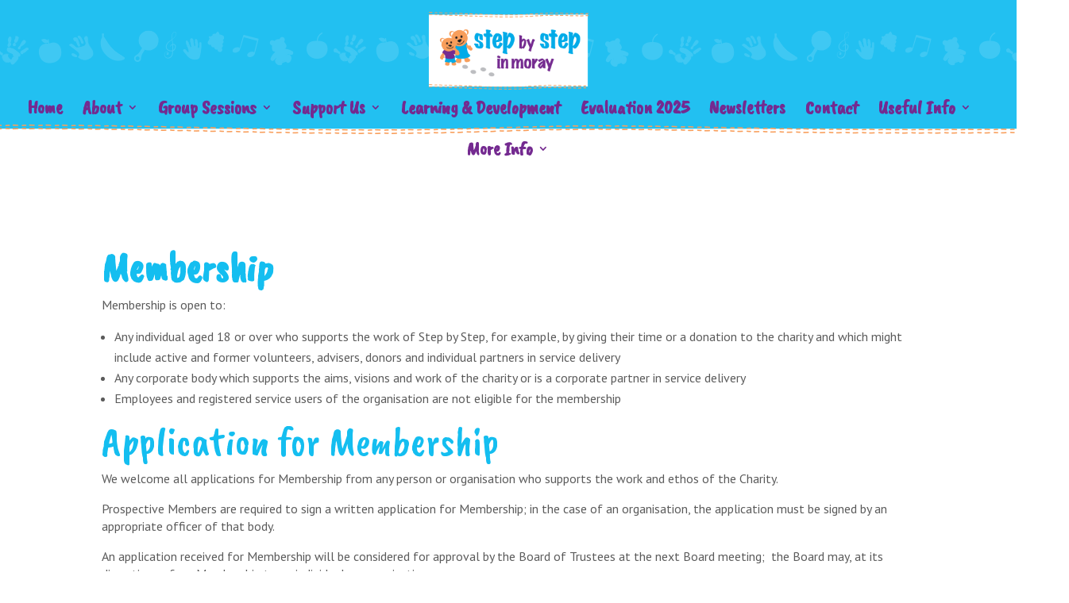

--- FILE ---
content_type: text/css
request_url: https://stepsmoray.org/wp-content/et-cache/618/et-core-unified-618.min.css?ver=1767832623
body_size: 103
content:
#main-header{background-image:url("http://stepsmoray.org/wp-content/uploads/2018/06/steps-bg2.png")!important;background-position:top;background-size:auto;background-repeat:repeat-x}header#main-header .logo_container{height:128px!important}.et_right_sidebar #main-content .container:before{display:none!important}header#main-header{box-shadow:none!important}#main-content{background-image:url("http://stepsmoray.org/wp-content/uploads/2018/08/steps-bg2.gif")!important;background-position:top;background-size:auto;background-repeat:repeat-x}#main-content .container{background-color:#ffffff!important}#main-footer{background-image:url("http://stepsmoray.org/wp-content/uploads/2018/06/hand.jpg")!important;background-position:center;background-size:auto;background-repeat:no-repeat}#footer-bottom{padding:50px;background-image:url("http://stepsmoray.org/wp-content/uploads/2018/06/footer-bg.jpg")!important;background-position:top;background-size:auto;background-repeat:repeat-x}#footer-bottom-dm{padding:50px;background-image:url(https://stepsmoray.org/wp-content/uploads/2018/06/footer-bg.jpg)!important;background-position:top;background-size:auto;background-repeat:repeat-x}h2{color:#742a90!important}h3{color:#742a90!important}#main-header .nav li ul{margin-top:-10px!important}@media only screen and (max-width:64.063em){.et_header_style_centered header#main-header .logo_container{max-height:75px}}

--- FILE ---
content_type: text/css
request_url: https://stepsmoray.org/wp-content/et-cache/618/et-core-unified-tb-1657-deferred-618.min.css?ver=1767832623
body_size: 112
content:
.et_pb_section_0_tb_footer{border-top-width:5px;border-top-color:#0C71C3}.et_pb_text_0_tb_footer h4,.et_pb_text_1_tb_footer h4,.et_pb_text_3_tb_footer h4,.et_pb_text_5_tb_footer h4{font-size:30px;color:#742a90!important}.et_pb_image_0_tb_footer{text-align:left;margin-left:0}.et_pb_text_2_tb_footer.et_pb_text{color:#22c0f1!important}.et_pb_row_1_tb_footer,body #page-container .et-db #et-boc .et-l .et_pb_row_1_tb_footer.et_pb_row,body.et_pb_pagebuilder_layout.single #page-container #et-boc .et-l .et_pb_row_1_tb_footer.et_pb_row,body.et_pb_pagebuilder_layout.single.et_full_width_page #page-container #et-boc .et-l .et_pb_row_1_tb_footer.et_pb_row{max-width:320px}.et_pb_image_1_tb_footer,.et_pb_image_2_tb_footer{text-align:center}.et_pb_text_5_tb_footer{margin-top:-84px!important}.et_pb_section_1_tb_footer.et_pb_section{padding-top:0px;padding-bottom:0px;margin-top:0px;margin-bottom:0px}.et_pb_row_2_tb_footer.et_pb_row{padding-top:6px!important;padding-bottom:0px!important;margin-top:0px!important;margin-bottom:0px!important;padding-top:6px;padding-bottom:0px}.et_pb_row_1_tb_footer.et_pb_row{padding-top:8px!important;margin-left:auto!important;margin-right:auto!important;padding-top:8px}@media only screen and (max-width:980px){.et_pb_section_0_tb_footer{border-top-width:5px;border-top-color:#0C71C3}.et_pb_text_0_tb_footer h4,.et_pb_text_1_tb_footer h4,.et_pb_text_3_tb_footer h4,.et_pb_text_5_tb_footer h4{color:#742a90!important}.et_pb_image_0_tb_footer .et_pb_image_wrap img,.et_pb_image_1_tb_footer .et_pb_image_wrap img,.et_pb_image_2_tb_footer .et_pb_image_wrap img{width:auto}.et_pb_row_1_tb_footer.et_pb_row{padding-left:70px!important;margin-left:0px!important;margin-right:auto!important;padding-left:70px!important}}@media only screen and (max-width:767px){.et_pb_section_0_tb_footer{border-top-width:5px;border-top-color:#0C71C3}.et_pb_text_0_tb_footer h4,.et_pb_text_1_tb_footer h4,.et_pb_text_3_tb_footer h4,.et_pb_text_5_tb_footer h4{color:#742a90!important}.et_pb_image_0_tb_footer .et_pb_image_wrap img,.et_pb_image_1_tb_footer .et_pb_image_wrap img,.et_pb_image_2_tb_footer .et_pb_image_wrap img{width:auto}.et_pb_row_1_tb_footer.et_pb_row{padding-left:70px!important;margin-left:0px!important;margin-right:auto!important;padding-left:70px!important}}.et_pb_row_0.et_pb_row{padding-top:29px!important;padding-top:29px}